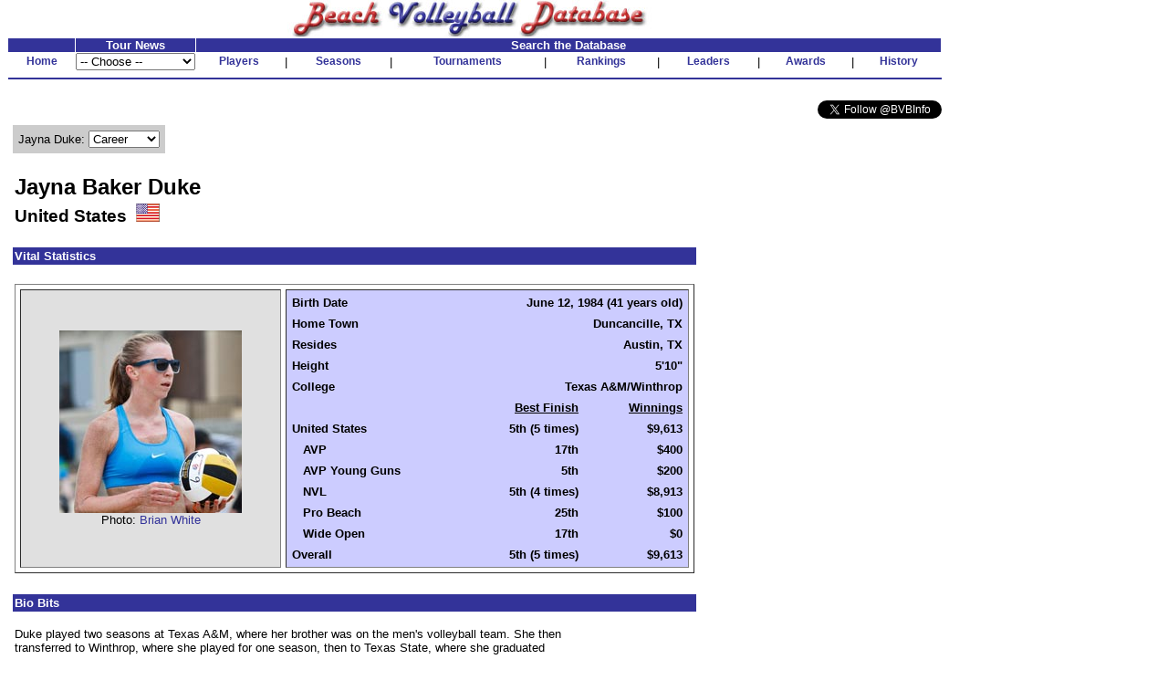

--- FILE ---
content_type: text/html
request_url: http://www.bvbinfo.com/player.asp?ID=10183
body_size: 8300
content:

<!-- 
//*****************************************************************************
//	
//		Player.asp 
//		This page handles player pages
//
//		Input (query string):
//		ID - ID of the player
//		Page - page to show
//
//		Version 1.0
//
//		Created by Dennis Wagner - 1/17/2001
//
//		Revisions:
//
//*****************************************************************************	
-->
<html>
<head>
<link rel="stylesheet" type="text/css" href="style.css">
<link rel="stylesheet" type="text/css" href="playerstyle.css">

<META HTTP-EQUIV="Expires" CONTENT="-1">
</head>
<script language="JavaScript">
<!--
function FixInput()
{
	var InputString = document.search.KeyWord.value;
	InputString = InputString.replace("'", "''");
	document.search.KeyWord.value = InputString;
	return (true);
}

function FixDoubleQuote()
{
	if (typeof(document.search) == "object")
	{
		var InputString = document.search.KeyWord.value;
		InputString = InputString.replace("''", "'");
		document.search.KeyWord.value = InputString;
	}
}
-->
</script>
<body bgcolor="#ffffff" topmargin="0" onLoad="FixDoubleQuote();">

<!-- Build the header -->


<table width="1025" cellspacing="0" cellpadding="0" border="0" bgcolor="#FFFFFF">
	<tr height="30" valign="bottom">
		<td align="center"><img SRC="images/bvbinfo2003.jpg" WIDTH="400" HEIGHT="40"></td>
		<td>&nbsp;</td>
	</tr>
</table>
<table width="1025" border="0" cellspacing="1" cellpadding="0">
	<tr align="center">
	</tr>
	<form id="form1" name="form1">
	<tr align="center" valign="bottom">
		<td class="clsHeadlineCenter">&nbsp;</td>
		<td width="13%" class="clsHeadlineCenter">Tour News</td>
		<td class="clsHeadlineCenter" colspan="13">Search the Database</td>
	</tr>
	<tr align="center" valign="center">
		<td class="clsNav" TITLE="Home"><a href="default1.asp">Home</a></td>
		<td align="left">
				<select name="Tours" style="width:100%" onChange="location.href=this.options[this.selectedIndex].value">
					<option selected>-- Choose --</option>
					<option value="TourNews.asp?AssocID=1">AVP</option>
					<option value="http://bvbinfo.info/AVPLeague.aspx?Season=2025">AVP League</option>
					<!--option value="TourNews.asp?AssocID=25">p1440</option-->
					<!--option value="TourNews.asp?AssocID=21">NVL</option-->
					<!--option value="TourNews.asp?AssocID=23">Pro Beach</option-->
					<!--option value="TourNews.asp?AssocID=20">USAV IDQ</option-->
					<!--option value="TourNews.asp?AssocID=22">Wide Open</option-->
					<option value="TourNews.asp?AssocID=17">NORCECA</option>
					<option value="TourNews.asp?AssocID=3">FIVB</option>
					<!--option value="TourNews.asp?AssocID=10">FIVB C&S</option-->
					<option value="TourNews.asp?AssocID=15">FIVB AGWC</option>
					<option value="TourNews.asp?AssocID=11">CEV</option>
					<!--option value="TourNews.asp?AssocID=18">CEV C&S</option-->
					<option value="TourNews.asp?AssocID=19">CEV Under Age</option>
					<!--option value="http://66.29.222.66">NCAA Sand Volleyball</option-->
				</select>
		</td>
		<td class="clsNav" TITLE="Player Profiles"><a href="player.asp">Players</a></td>
		<td>|</td>
		<!--		<td class="clsNav" TITLE="Player Head-to-Head"><a href="PlayerHeadToHead.asp">Head-to-Head</a></td>		<td>|</td>		-->
		<td class="clsNav" TITLE="Season Summaries"><a href="season.asp">Seasons</a></td>
		<td>|</td>
		<td class="clsNav" TITLE="Tournament Results"><a href="http://bvbinfo.info/tournament">Tournaments</a></td>
		<td>|</td>
		<td class="clsNav" TITLE="Season Rankings"><a href="ranking.asp">Rankings</a></td>
		<td>|</td>
		<td class="clsNav" TITLE="Career Leaders"><a href="leader.asp">Leaders</a></td>
		<td>|</td>
		<td class="clsNav" TITLE="Awards"><a href="award.asp">Awards</a></td>
		<td>|</td>
		<td class="clsNav" TITLE="Beach Volleyball History"><a href="history.asp">History</a></td>
	</tr>
	<tr>
		<td colspan="99" height="2"><hr color="#333399"></td>
	</tr>
	<!--tr>
		<td colspan="99">
			<table cellpadding="0" cellspacing="0" style="background-color:white; width:100%;">
				<tr style="background-color:lightblue; height:12px">
					<td colspan="13" style="background-image:url(/images/Paris2024Banner.jpg); background-repeat:repeat;"></td>
				</tr>
				<tr style="background-color:khaki">
					<td style="width: 20%; font-size: small; font-weight:bolder"><div>Bonus Olympic Games</div>Paris 2024 Coverage</td>
					<td style="text-align: center; font-size: small"><div>Roster</div><a href="http://bvbinfo.info/TournamentRoster?TournID=4285" target="_blank">Men</a>&nbsp;&nbsp;&nbsp;&nbsp;&nbsp;<a href="http://bvbinfo.info/TournamentRoster?TournID=4286" target="_blank">Women</a></td>
					<td style="text-align: center; font-size: small; width: 5%">|</td>
					<td style="text-align: center; font-size: small"><div>Team Info</div><a href="http://bvbinfo.info/Teams?TournID=4285" target="_blank">Men</a>&nbsp;&nbsp;&nbsp;&nbsp;&nbsp;<a href="http://bvbinfo.info/Teams?TournID=4286" target="_blank">Women</a></td>
					<td style="text-align: center; font-size: small; width: 5%">|</td>
					<td style="text-align: center; font-size: small"><a href="http://bvbinfo.info/MatchResults?TournID1=4285&TournID2=4286" target="_blank">Match Schedule</a></td>
					<td style="text-align: center; font-size: small; width: 5%">|</td>
					<td style="text-align: center; font-size: small"><a href="http://bvbinfo.info/ExpandedStats?TournID1=4285&TournID2=4286" target="_blank">Team Statistics</a></td>
					<td style="text-align: center; font-size: small; width: 5%">|</td>
					<td style="text-align: center; font-size: small"><div>Player Statistics</div><a href="http://bvbinfo.info/IndividualStats?TournID=4285" target="_blank">Men</a>&nbsp;&nbsp;&nbsp;&nbsp;&nbsp;<a href="http://bvbinfo.info/IndividualStats?TournID=4286" target="_blank">Women</a></td>
					<td style="text-align: center; font-size: small; width: 5%">|</td>
					<td style="text-align: center; font-size: small"><div>Country Participation</div><a href="http://bvbinfo.info/OlympicParticipation?Gender=M" target="_blank">Men</a>&nbsp;&nbsp;&nbsp;&nbsp;&nbsp;<a href="http://bvbinfo.info/OlympicParticipation?Gender=W" target="_blank">Women</a></td>
					<td style="width: 20%; font-size: small; font-weight: bolder; text-align:right"><div>Bonus Olympic Games</div>Paris 2024 Coverage</td>
				</tr>
				<tr style="background-color:lightblue; height:12px">
					<td colspan="13" style="background-image:url(/images/Paris2024Banner.jpg); background-repeat:repeat;"></td>
				</tr>
			</table>
		</td>
	</tr-->
	<tr><td colspan="99">&nbsp;</td></tr>
	<tr>
		<td colspan="99" align="right">
			<a href="https://twitter.com/BVBInfo" class="twitter-follow-button" data-show-count="false">Follow @BVBInfo</a>
			<script>!function(d,s,id){var js,fjs=d.getElementsByTagName(s)[0];if(!d.getElementById(id)){js=d.createElement(s);js.id=id;js.src="//platform.twitter.com/widgets.js";fjs.parentNode.insertBefore(js,fjs);}}(document,"script","twitter-wjs");</script>
		</td>
	</tr>
	</form>
</table>
	


<!-- Build the page Navigation -->

<table border="0" cellpadding="4" width="90%">
	<tr>
		<td>	
<!-- Start Page Content -->

			<table class="clsPlayerTable" cellspacing="0" cellpadding="0">
				<tr>
					<td>
<script language="JavaScript">
<!--
document.title="Jayna Duke : Career";
-->
</script>
			<table border="0" cellpadding="6" cellspacing="0" bgcolor="#cccccc">
				<tr>
					<form name="formPlayerNav" id="formPlayerNav">
					<td nowrap>Jayna Duke: 
						<select name="PlayerPages" size="1" onchange="window.location.href='Player.asp?ID=10183&Page=' + this.options[this.selectedIndex].value">
							<option value="1" selected>Career</option>
							<option value="2">Locations</option>
							<option value="3">2009-19</option>
						</select>
					</td>
					</form>
				</tr>
			</table>
						<table border="0">
							<tr>
								<td>&nbsp;</td>
							</tr>
						</table>
						<table width="100%" border="0" cellpadding="2" cellspacing="0">
							<tr>
								<td class="clsPlayerName">Jayna Baker Duke</td>
							</tr>
							<tr>
								<td class="clsPlayerCountry" valign="center">United States&nbsp;&nbsp;<img src="images/flags/46.gif" height="20">
								</td>
							</tr>
						</table>
						<table border="0">
							<tr>
								<td>&nbsp;</td>
							</tr>
						</table>
						<table width="100%" border="0" cellpadding="2" cellspacing="0">
							<tr>
								<td nowrap class="clsPlayerHeader" colspan="99">Vital Statistics</td>
							</tr>
							<tr>
								<td colspan="99">&nbsp;</td>
							</tr>
							<tr>
								<td nowrap valign="top">
									<table border="1" width="100%" cellspacing="5" cellpadding="0">
										<tr>
											<td nowrap valign="center" align="center" bgcolor="#E0E0E0">
												<img src="images/photos/10183.jpg" width="200" height="200"><BR>
												Photo: <a href="http://www.sos-photography.net/" target="_blank">Brian White</a>
											</td>
											<td nowrap valign="top" bgcolor="#ccccff">
												<table border="0" width="100%" cellspacing="4" cellpadding="2" bgcolor="#ccccff">
													<tr>
														<td nowrap class="clsPlayerDataLabel">Birth Date</td>
														<td nowrap class="clsPlayerData" colspan="2">June 12, 1984 (41 years old)</td>
													</tr>
													<tr>
														<td nowrap class="clsPlayerDataLabel">Home Town</td>
														<td nowrap class="clsPlayerData" colspan="2">Duncancille, TX</td>
													</tr>
													<tr>
														<td nowrap class="clsPlayerDataLabel">Resides</td>
														<td nowrap class="clsPlayerData" colspan="2">Austin, TX</td>
													</tr>
													<tr>
														<td nowrap class="clsPlayerDataLabel">Height</td>
														<td nowrap class="clsPlayerData" colspan="2">5'10"</td>
													</tr>
													<tr>
														<td nowrap class="clsPlayerDataLabel">College</td>
														<td nowrap class="clsPlayerData" colspan="2">Texas A&M/Winthrop</td>
													</tr>
													<tr>
														<td>&nbsp;</td>
														<td nowrap class="clsPlayerData"><U>Best Finish</U></td>
														<td nowrap class="clsPlayerData"><U>Winnings</U></td>
													</tr>
													<tr valign="top">
														<td nowrap class="clsPlayerDataLabel">United States</td>
														<td nowrap class="clsPlayerData">5th (5 times)</td>
														<td nowrap class="clsPlayerData">$9,613</td>
													</tr>
													<tr valign="top">
														<td nowrap class="clsPlayerDataLabel">&nbsp;&nbsp;&nbsp;AVP</td>
														<td nowrap class="clsPlayerData">17th</td>
														<td nowrap class="clsPlayerData">$400</td>
													</tr>
													<tr valign="top">
														<td nowrap class="clsPlayerDataLabel">&nbsp;&nbsp;&nbsp;AVP Young Guns</td>
														<td nowrap class="clsPlayerData">5th</td>
														<td nowrap class="clsPlayerData">$200</td>
													</tr>
													<tr valign="top">
														<td nowrap class="clsPlayerDataLabel">&nbsp;&nbsp;&nbsp;NVL</td>
														<td nowrap class="clsPlayerData">5th (4 times)</td>
														<td nowrap class="clsPlayerData">$8,913</td>
													</tr>
													<tr valign="top">
														<td nowrap class="clsPlayerDataLabel">&nbsp;&nbsp;&nbsp;Pro Beach</td>
														<td nowrap class="clsPlayerData">25th</td>
														<td nowrap class="clsPlayerData">$100</td>
													</tr>
													<tr valign="top">
														<td nowrap class="clsPlayerDataLabel">&nbsp;&nbsp;&nbsp;Wide Open</td>
														<td nowrap class="clsPlayerData">17th</td>
														<td nowrap class="clsPlayerData">$0</td>
													</tr>
													<tr valign="top">
														<td nowrap class="clsPlayerDataLabel">Overall</td>
														<td nowrap class="clsPlayerData">5th (5 times)</td>
														<td nowrap class="clsPlayerData">$9,613</td>
													</tr>
												</table>
											</td>
										</tr>
									</table>
								</td>
							</tr>
						</table>
						<table border="0">
							<tr>
								<td>&nbsp;</td>
							</tr>
						</table>
						<table width="100%" border="0" cellpadding="2" cellspacing="0">
							<tr>
								<td class="clsPlayerHeader" colspan="99">Bio Bits</td>
							</tr>
							<tr>
								<td width="600"><br>
									Duke played two seasons at Texas A&amp;M, where her brother was on the men's volleyball team. She then transferred to Winthrop, where she played&nbsp;for one season, then to Texas State, where she graduated but did not play.<BR><BR>She was babysat by former NBA center Greg Ostertag.<BR>
								</td>
								<td>&nbsp;</td>
							</tr>
						</table>
						<table border="0">
							<tr>
								<td>&nbsp;</td>
							</tr>
						</table>
						<table width="100%" border="0" cellpadding="2" cellspacing="0">
							<tr>
								<td class="clsPlayerHeader" colspan="99">Career Summary</td>
							</tr>
							<tr>
								<td colspan="99">&nbsp;</td>
							</tr>
							<tr>
								<td class="clsPlayerCategoryHeader" colspan="99">United States</td>
							</tr>							<tr class="clsPlayerDataHeader" align="center">
								<td>Season</td>
								<td>Assoc</td>
								<td>Played</td>
								<td>1st</td>
								<td>2nd</td>
								<td>3rd</td>
								<td>4th</td>
								<td>5th</td>
								<td>7th</td>
								<td>9th</td>
								<td align="right">Money</td>
								<td align="right">Points</td>
								<td>Rank</td>
								<td>13th</td>
								<td>17th</td>
								<td>25th</td>
								<td>29th</td>
								<td>37th</td>
								<td>41st</td>
								<td>45th</td>
								<td>57th</td>
							</tr>
						<tr align="center">

							<td align="left"><a href="player.asp?ID=10183&Page=3#2009AVP">2009</a></td>
							<td>AVP</td>
							<td>1</td>
							<td>0</td>
							<td>0</td>
							<td>0</td>
							<td>0</td>
							<td>0</td>
							<td>0</td>
							<td>0</td>
							<td align="right">$0.00</td>
							<td align="right">41.0</td>
							<td>219th</td>
							<td>0</td>
							<td>0</td>
							<td>0</td>
							<td>0</td>
							<td>1</td>
							<td>0</td>
							<td>0</td>
							<td>0</td>
						</tr>
						<tr class="clsGreyBarRow" align="center">

							<td align="left"><a href="player.asp?ID=10183&Page=3#2010AVP">2010</a></td>
							<td>AVP</td>
							<td>1</td>
							<td>0</td>
							<td>0</td>
							<td>0</td>
							<td>0</td>
							<td>0</td>
							<td>0</td>
							<td>0</td>
							<td align="right">$0.00</td>
							<td align="right">33.0</td>
							<td>231st</td>
							<td>0</td>
							<td>0</td>
							<td>0</td>
							<td>0</td>
							<td>0</td>
							<td>0</td>
							<td>0</td>
							<td>1</td>
						</tr>
						<tr align="center">

							<td align="left"><a href="player.asp?ID=10183&Page=3#2010AVP Young Guns">2010</a></td>
							<td>AVP Young Guns</td>
							<td>4</td>
							<td>0</td>
							<td>0</td>
							<td>0</td>
							<td>0</td>
							<td>1</td>
							<td>2</td>
							<td>0</td>
							<td align="right">$200.00</td>
							<td align="right">139.2</td>
							<td>&nbsp;</td>
							<td>0</td>
							<td>1</td>
							<td>0</td>
							<td>0</td>
							<td>0</td>
							<td>0</td>
							<td>0</td>
							<td>0</td>
						</tr>
						<tr class="clsGreyBarRow" align="center">

							<td align="left"><a href="player.asp?ID=10183&Page=3#2011Wide Open">2011</a></td>
							<td>Wide Open</td>
							<td>1</td>
							<td>0</td>
							<td>0</td>
							<td>0</td>
							<td>0</td>
							<td>0</td>
							<td>0</td>
							<td>0</td>
							<td align="right">$0.00</td>
							<td>&nbsp;</td>
							<td>&nbsp;</td>
							<td>0</td>
							<td>1</td>
							<td>0</td>
							<td>0</td>
							<td>0</td>
							<td>0</td>
							<td>0</td>
							<td>0</td>
						</tr>
						<tr align="center">

							<td align="left"><a href="player.asp?ID=10183&Page=3#2012Pro Beach">2012</a></td>
							<td>Pro Beach</td>
							<td>4</td>
							<td>0</td>
							<td>0</td>
							<td>0</td>
							<td>0</td>
							<td>0</td>
							<td>0</td>
							<td>0</td>
							<td align="right">$100.00</td>
							<td align="right">52.5</td>
							<td>&nbsp;</td>
							<td>0</td>
							<td>0</td>
							<td>1</td>
							<td>1</td>
							<td>0</td>
							<td>2</td>
							<td>0</td>
							<td>0</td>
						</tr>
						<tr class="clsGreyBarRow" align="center">

							<td align="left"><a href="player.asp?ID=10183&Page=3#2012NVL">2012</a></td>
							<td>NVL</td>
							<td>1</td>
							<td>0</td>
							<td>0</td>
							<td>0</td>
							<td>0</td>
							<td>0</td>
							<td>0</td>
							<td>1</td>
							<td align="right">$0.00</td>
							<td align="right">96.0</td>
							<td>&nbsp;</td>
							<td>0</td>
							<td>0</td>
							<td>0</td>
							<td>0</td>
							<td>0</td>
							<td>0</td>
							<td>0</td>
							<td>0</td>
						</tr>
						<tr align="center">

							<td align="left"><a href="player.asp?ID=10183&Page=3#2013NVL">2013</a></td>
							<td>NVL</td>
							<td>2</td>
							<td>0</td>
							<td>0</td>
							<td>0</td>
							<td>0</td>
							<td>0</td>
							<td>0</td>
							<td>0</td>
							<td align="right">$100.00</td>
							<td align="right">36.0</td>
							<td>&nbsp;</td>
							<td>1</td>
							<td>1</td>
							<td>0</td>
							<td>0</td>
							<td>0</td>
							<td>0</td>
							<td>0</td>
							<td>0</td>
						</tr>
						<tr class="clsGreyBarRow" align="center">

							<td align="left"><a href="player.asp?ID=10183&Page=3#2014NVL">2014</a></td>
							<td>NVL</td>
							<td>4</td>
							<td>0</td>
							<td>0</td>
							<td>0</td>
							<td>0</td>
							<td>1</td>
							<td>1</td>
							<td>0</td>
							<td align="right">$1,437.50</td>
							<td align="right">1,375.0</td>
							<td>&nbsp;</td>
							<td>2</td>
							<td>0</td>
							<td>0</td>
							<td>0</td>
							<td>0</td>
							<td>0</td>
							<td>0</td>
							<td>0</td>
						</tr>
						<tr align="center">

							<td align="left"><a href="player.asp?ID=10183&Page=3#2015AVP">2015</a></td>
							<td>AVP</td>
							<td>1</td>
							<td>0</td>
							<td>0</td>
							<td>0</td>
							<td>0</td>
							<td>0</td>
							<td>0</td>
							<td>0</td>
							<td align="right">$400.00</td>
							<td align="right">95.0</td>
							<td>110th</td>
							<td>0</td>
							<td>1</td>
							<td>0</td>
							<td>0</td>
							<td>0</td>
							<td>0</td>
							<td>0</td>
							<td>0</td>
						</tr>
						<tr class="clsGreyBarRow" align="center">

							<td align="left"><a href="player.asp?ID=10183&Page=3#2015NVL">2015</a></td>
							<td>NVL</td>
							<td>7</td>
							<td>0</td>
							<td>0</td>
							<td>0</td>
							<td>0</td>
							<td>1</td>
							<td>3</td>
							<td>0</td>
							<td align="right">$3,625.00</td>
							<td align="right">2,610.0</td>
							<td>&nbsp;</td>
							<td>3</td>
							<td>0</td>
							<td>0</td>
							<td>0</td>
							<td>0</td>
							<td>0</td>
							<td>0</td>
							<td>0</td>
						</tr>
							<tr class="clsPlayerDataHeader" align="center">
								<td>Season</td>
								<td>Assoc</td>
								<td>Played</td>
								<td>1st</td>
								<td>2nd</td>
								<td>3rd</td>
								<td>4th</td>
								<td>5th</td>
								<td>7th</td>
								<td>9th</td>
								<td align="right">Money</td>
								<td align="right">Points</td>
								<td>Rank</td>
								<td>13th</td>
								<td>17th</td>
								<td>25th</td>
								<td>29th</td>
								<td>37th</td>
								<td>41st</td>
								<td>45th</td>
								<td>57th</td>
							</tr>
						<tr align="center">

							<td align="left"><a href="player.asp?ID=10183&Page=3#2016NVL">2016</a></td>
							<td>NVL</td>
							<td>6</td>
							<td>0</td>
							<td>0</td>
							<td>0</td>
							<td>0</td>
							<td>2</td>
							<td>1</td>
							<td>1</td>
							<td align="right">$3,250.00</td>
							<td align="right">2,260.0</td>
							<td>&nbsp;</td>
							<td>2</td>
							<td>0</td>
							<td>0</td>
							<td>0</td>
							<td>0</td>
							<td>0</td>
							<td>0</td>
							<td>0</td>
						</tr>
						<tr class="clsGreyBarRow" align="center">

							<td align="left"><a href="player.asp?ID=10183&Page=3#2017NVL">2017</a></td>
							<td>NVL</td>
							<td>1</td>
							<td>0</td>
							<td>0</td>
							<td>0</td>
							<td>0</td>
							<td>0</td>
							<td>0</td>
							<td>1</td>
							<td align="right">$500.00</td>
							<td align="right">375.0</td>
							<td>&nbsp;</td>
							<td>0</td>
							<td>0</td>
							<td>0</td>
							<td>0</td>
							<td>0</td>
							<td>0</td>
							<td>0</td>
							<td>0</td>
						</tr>
						<tr align="center">

							<td align="left"><a href="player.asp?ID=10183&Page=3#2018AVP">2018</a></td>
							<td>AVP</td>
							<td>1</td>
							<td>0</td>
							<td>0</td>
							<td>0</td>
							<td>0</td>
							<td>0</td>
							<td>0</td>
							<td>0</td>
							<td align="right">$0.00</td>
							<td align="right">50.0</td>
							<td>281st</td>
							<td>0</td>
							<td>0</td>
							<td>0</td>
							<td>1</td>
							<td>0</td>
							<td>0</td>
							<td>0</td>
							<td>0</td>
						</tr>
						<tr class="clsGreyBarRow" align="center">

							<td align="left"><a href="player.asp?ID=10183&Page=3#2019AVP">2019</a></td>
							<td>AVP</td>
							<td>1</td>
							<td>0</td>
							<td>0</td>
							<td>0</td>
							<td>0</td>
							<td>0</td>
							<td>0</td>
							<td>0</td>
							<td align="right">$0.00</td>
							<td align="right">41.0</td>
							<td>367th</td>
							<td>0</td>
							<td>0</td>
							<td>0</td>
							<td>0</td>
							<td>0</td>
							<td>0</td>
							<td>1</td>
							<td>0</td>
						</tr>
						<tr class="clsPlayerDataTotal" align="center" valign="top">
							<td align="left">Total<br>(Rank)</td>
							<td>&nbsp;</td>
							<td>35<br>(278th)</td>
							<td>0</td>
							<td>0</td>
							<td>0</td>
							<td>0</td>
							<td>5</td>
							<td>7</td>
							<td>3</td>
							<td align="right">$9,612.50<br>(288th)</td>
							<td align="right">7,203.7</td>
							<td>&nbsp;</td>
							<td>8</td>
							<td>4</td>
							<td>1</td>
							<td>2</td>
							<td>1</td>
							<td>2</td>
							<td>1</td>
							<td>1</td>
						</tr>
						<tr>
							<td>&nbsp;</td>
						</tr>
						<tr>
							<td>&nbsp;</td>
						</tr>
						<tr>
							<td>&nbsp;</td>
						</tr>
						<tr>
							<td>&nbsp;</td>
						</tr>
						<tr>
							<td>&nbsp;</td>
						</tr>
<tr>
<td colspan="99"><B>Overall</B></td>
</tr>
						<tr class="clsPlayerDataTotal" align="center" valign="top">
							<td align="left">Total<br>(Rank)</td>
							<td>&nbsp;</td>
							<td>35<br>(807th)</td>
							<td>0</td>
							<td>0</td>
							<td>0</td>
							<td>0</td>
							<td>5</td>
							<td>7</td>
							<td>3</td>
							<td align="right">$9,612.50<br>(862nd)</td>
							<td align="right">7,203.7</td>
							<td>&nbsp;</td>
							<td>8</td>
							<td>4</td>
							<td>1</td>
							<td>2</td>
							<td>1</td>
							<td>2</td>
							<td>1</td>
							<td>1</td>
						</tr>
							<tr>
								<td>&nbsp;</td>
							</tr>
							<tr>
								<td colspan="99"><span class="clsPlayerLeader">Red</span> denotes ranked 1st</td>
							</tr>
						</table>
						<table border="0">
							<tr>
								<td>&nbsp;</td>
							</tr>
						</table>
						<table width="100%" border="0" cellpadding="2" cellspacing="0">
							<tr>
								<td class="clsPlayerHeader" colspan="99">Partner Summary</td>
							</tr>
							<tr>
								<td colspan="99">&nbsp;</td>
							</tr>
							<tr>
								<td class="clsPlayerAssocHeader" colspan="99">AVP Pro Beach Tour</td>
							</tr>							<tr class="clsPlayerDataHeader" align="center">
								<td align="left">Partner</td>
								<td>Played</td>
								<td>1st</td>
								<td>2nd</td>
								<td>3rd</td>
								<td>4th</td>
								<td>5th</td>
								<td>7th</td>
								<td>9th</td>
								<td align="right">Money</td>
								<td>13th</td>
								<td>17th</td>
								<td>25th</td>
							</tr>
						<tr align="center">

							<td align="left"><a href="player.asp?ID=9031">Kelly Larkan</a></td>
							<td>2</td>
							<td>0</td>
							<td>0</td>
							<td>0</td>
							<td>0</td>
							<td>0</td>
							<td>0</td>
							<td>0</td>
							<td align="right">$0</td>
							<td>0</td>
							<td>0</td>
							<td>0</td>
						</tr>
						<tr class="clsGreyBarRow" align="center">

							<td align="left"><a href="player.asp?ID=8170">Lauren Dickson</a></td>
							<td>1</td>
							<td>0</td>
							<td>0</td>
							<td>0</td>
							<td>0</td>
							<td>0</td>
							<td>0</td>
							<td>0</td>
							<td align="right">$400</td>
							<td>0</td>
							<td>1</td>
							<td>0</td>
						</tr>
						<tr align="center">

							<td align="left"><a href="player.asp?ID=16114">Carly Perales</a></td>
							<td>1</td>
							<td>0</td>
							<td>0</td>
							<td>0</td>
							<td>0</td>
							<td>0</td>
							<td>0</td>
							<td>0</td>
							<td align="right">$0</td>
							<td>0</td>
							<td>0</td>
							<td>0</td>
						</tr>
						<tr class="clsGreyBarRow" align="center">

							<td align="left"><a href="player.asp?ID=15188">Taylor Nutterfield</a></td>
							<td>1</td>
							<td>0</td>
							<td>0</td>
							<td>0</td>
							<td>0</td>
							<td>0</td>
							<td>0</td>
							<td>0</td>
							<td align="right">$0</td>
							<td>0</td>
							<td>0</td>
							<td>0</td>
						</tr>
						<tr class="clsPlayerDataTotal" align="center">
							<td align="left">Total</td>
							<td>5</td>
							<td>0</td>
							<td>0</td>
							<td>0</td>
							<td>0</td>
							<td>0</td>
							<td>0</td>
							<td>0</td>
							<td align="right">$400</td>
							<td>0</td>
							<td>1</td>
							<td>0</td>
						</tr>
						<tr>
							<td>&nbsp;</td>
						</tr>
							<tr>
								<td class="clsPlayerAssocHeader" colspan="99">AVP Young Guns</td>
							</tr>							<tr class="clsPlayerDataHeader" align="center">
								<td align="left">Partner</td>
								<td>Played</td>
								<td>1st</td>
								<td>2nd</td>
								<td>3rd</td>
								<td>4th</td>
								<td>5th</td>
								<td>7th</td>
								<td>9th</td>
								<td align="right">Money</td>
								<td>13th</td>
								<td>17th</td>
								<td>25th</td>
							</tr>
						<tr align="center">

							<td align="left"><a href="player.asp?ID=9031">Kelly Larkan</a></td>
							<td>2</td>
							<td>0</td>
							<td>0</td>
							<td>0</td>
							<td>0</td>
							<td>1</td>
							<td>0</td>
							<td>0</td>
							<td align="right">$200</td>
							<td>0</td>
							<td>1</td>
							<td>0</td>
						</tr>
						<tr class="clsGreyBarRow" align="center">

							<td align="left"><a href="player.asp?ID=10345">Tori Grafeman</a></td>
							<td>1</td>
							<td>0</td>
							<td>0</td>
							<td>0</td>
							<td>0</td>
							<td>0</td>
							<td>1</td>
							<td>0</td>
							<td align="right">$0</td>
							<td>0</td>
							<td>0</td>
							<td>0</td>
						</tr>
						<tr align="center">

							<td align="left"><a href="player.asp?ID=9032">Courtney Trevino</a></td>
							<td>1</td>
							<td>0</td>
							<td>0</td>
							<td>0</td>
							<td>0</td>
							<td>0</td>
							<td>1</td>
							<td>0</td>
							<td align="right">$0</td>
							<td>0</td>
							<td>0</td>
							<td>0</td>
						</tr>
						<tr class="clsPlayerDataTotal" align="center">
							<td align="left">Total</td>
							<td>4</td>
							<td>0</td>
							<td>0</td>
							<td>0</td>
							<td>0</td>
							<td>1</td>
							<td>2</td>
							<td>0</td>
							<td align="right">$200</td>
							<td>0</td>
							<td>1</td>
							<td>0</td>
						</tr>
						<tr>
							<td>&nbsp;</td>
						</tr>
							<tr>
								<td class="clsPlayerAssocHeader" colspan="99">National Volleyball League</td>
							</tr>							<tr class="clsPlayerDataHeader" align="center">
								<td align="left">Partner</td>
								<td>Played</td>
								<td>1st</td>
								<td>2nd</td>
								<td>3rd</td>
								<td>4th</td>
								<td>5th</td>
								<td>7th</td>
								<td>9th</td>
								<td align="right">Money</td>
								<td>13th</td>
								<td>17th</td>
								<td>25th</td>
							</tr>
						<tr align="center">

							<td align="left"><a href="player.asp?ID=8170">Lauren Dickson</a></td>
							<td>6</td>
							<td>0</td>
							<td>0</td>
							<td>0</td>
							<td>0</td>
							<td>1</td>
							<td>3</td>
							<td>0</td>
							<td align="right">$3,025</td>
							<td>2</td>
							<td>0</td>
							<td>0</td>
						</tr>
						<tr class="clsGreyBarRow" align="center">

							<td align="left"><a href="player.asp?ID=8067">Kyra Lancon</a></td>
							<td>5</td>
							<td>0</td>
							<td>0</td>
							<td>0</td>
							<td>0</td>
							<td>2</td>
							<td>0</td>
							<td>2</td>
							<td align="right">$3,013</td>
							<td>1</td>
							<td>0</td>
							<td>0</td>
						</tr>
						<tr align="center">

							<td align="left"><a href="player.asp?ID=14567">Lindsay Rosenthal</a></td>
							<td>2</td>
							<td>0</td>
							<td>0</td>
							<td>0</td>
							<td>0</td>
							<td>1</td>
							<td>1</td>
							<td>0</td>
							<td align="right">$1,400</td>
							<td>0</td>
							<td>0</td>
							<td>0</td>
						</tr>
						<tr class="clsGreyBarRow" align="center">

							<td align="left"><a href="player.asp?ID=14566">Meghan Mannari</a></td>
							<td>1</td>
							<td>0</td>
							<td>0</td>
							<td>0</td>
							<td>0</td>
							<td>0</td>
							<td>1</td>
							<td>0</td>
							<td align="right">$1,000</td>
							<td>0</td>
							<td>0</td>
							<td>0</td>
						</tr>
						<tr align="center">

							<td align="left"><a href="player.asp?ID=9031">Kelly Larkan</a></td>
							<td>1</td>
							<td>0</td>
							<td>0</td>
							<td>0</td>
							<td>0</td>
							<td>0</td>
							<td>0</td>
							<td>1</td>
							<td align="right">$0</td>
							<td>0</td>
							<td>0</td>
							<td>0</td>
						</tr>
						<tr class="clsGreyBarRow" align="center">

							<td align="left"><a href="player.asp?ID=15596">Deviny Mo</a></td>
							<td>1</td>
							<td>0</td>
							<td>0</td>
							<td>0</td>
							<td>0</td>
							<td>0</td>
							<td>0</td>
							<td>0</td>
							<td align="right">$125</td>
							<td>1</td>
							<td>0</td>
							<td>0</td>
						</tr>
						<tr align="center">

							<td align="left"><a href="player.asp?ID=4735">Josie Lehman</a></td>
							<td>1</td>
							<td>0</td>
							<td>0</td>
							<td>0</td>
							<td>0</td>
							<td>0</td>
							<td>0</td>
							<td>0</td>
							<td align="right">$125</td>
							<td>1</td>
							<td>0</td>
							<td>0</td>
						</tr>
						<tr class="clsGreyBarRow" align="center">

							<td align="left"><a href="player.asp?ID=1879">Alicia Zamparelli-Flavia</a></td>
							<td>1</td>
							<td>0</td>
							<td>0</td>
							<td>0</td>
							<td>0</td>
							<td>0</td>
							<td>0</td>
							<td>0</td>
							<td align="right">$125</td>
							<td>1</td>
							<td>0</td>
							<td>0</td>
						</tr>
						<tr align="center">

							<td align="left">Various</td>
							<td>1</td>
							<td>0</td>
							<td>0</td>
							<td>0</td>
							<td>0</td>
							<td>0</td>
							<td>0</td>
							<td>0</td>
							<td align="right">$100</td>
							<td>1</td>
							<td>0</td>
							<td>0</td>
						</tr>
						<tr class="clsGreyBarRow" align="center">

							<td align="left"><a href="player.asp?ID=13480">Summer Mrotek</a></td>
							<td>1</td>
							<td>0</td>
							<td>0</td>
							<td>0</td>
							<td>0</td>
							<td>0</td>
							<td>0</td>
							<td>0</td>
							<td align="right">$0</td>
							<td>1</td>
							<td>0</td>
							<td>0</td>
						</tr>
							<tr class="clsPlayerDataHeader" align="center">
								<td align="left">Partner</td>
								<td>Played</td>
								<td>1st</td>
								<td>2nd</td>
								<td>3rd</td>
								<td>4th</td>
								<td>5th</td>
								<td>7th</td>
								<td>9th</td>
								<td align="right">Money</td>
								<td>13th</td>
								<td>17th</td>
								<td>25th</td>
							</tr>
						<tr align="center">

							<td align="left"><a href="player.asp?ID=14159">Amanda Lawson</a></td>
							<td>1</td>
							<td>0</td>
							<td>0</td>
							<td>0</td>
							<td>0</td>
							<td>0</td>
							<td>0</td>
							<td>0</td>
							<td align="right">$0</td>
							<td>0</td>
							<td>1</td>
							<td>0</td>
						</tr>
						<tr class="clsPlayerDataTotal" align="center">
							<td align="left">Total</td>
							<td>21</td>
							<td>0</td>
							<td>0</td>
							<td>0</td>
							<td>0</td>
							<td>4</td>
							<td>5</td>
							<td>3</td>
							<td align="right">$8,913</td>
							<td>8</td>
							<td>1</td>
							<td>0</td>
						</tr>
						<tr>
							<td>&nbsp;</td>
						</tr>
							<tr>
								<td class="clsPlayerAssocHeader" colspan="99">Wide Open Beach Volleyball</td>
							</tr>							<tr class="clsPlayerDataHeader" align="center">
								<td align="left">Partner</td>
								<td>Played</td>
								<td>1st</td>
								<td>2nd</td>
								<td>3rd</td>
								<td>4th</td>
								<td>5th</td>
								<td>7th</td>
								<td>9th</td>
								<td align="right">Money</td>
								<td>13th</td>
								<td>17th</td>
								<td>25th</td>
							</tr>
						<tr align="center">

							<td align="left"><a href="player.asp?ID=10390">Brooke Viegut</a></td>
							<td>1</td>
							<td>0</td>
							<td>0</td>
							<td>0</td>
							<td>0</td>
							<td>0</td>
							<td>0</td>
							<td>0</td>
							<td align="right">$0</td>
							<td>0</td>
							<td>1</td>
							<td>0</td>
						</tr>
						<tr class="clsPlayerDataTotal" align="center">
							<td align="left">Total</td>
							<td>1</td>
							<td>0</td>
							<td>0</td>
							<td>0</td>
							<td>0</td>
							<td>0</td>
							<td>0</td>
							<td>0</td>
							<td align="right">$0</td>
							<td>0</td>
							<td>1</td>
							<td>0</td>
						</tr>
						<tr>
							<td>&nbsp;</td>
						</tr>
							<tr>
								<td class="clsPlayerAssocHeader" colspan="99">Jose Cuervo Pro Beach Volleyball Series</td>
							</tr>							<tr class="clsPlayerDataHeader" align="center">
								<td align="left">Partner</td>
								<td>Played</td>
								<td>1st</td>
								<td>2nd</td>
								<td>3rd</td>
								<td>4th</td>
								<td>5th</td>
								<td>7th</td>
								<td>9th</td>
								<td align="right">Money</td>
								<td>13th</td>
								<td>17th</td>
								<td>25th</td>
							</tr>
						<tr align="center">

							<td align="left"><a href="player.asp?ID=9031">Kelly Larkan</a></td>
							<td>3</td>
							<td>0</td>
							<td>0</td>
							<td>0</td>
							<td>0</td>
							<td>0</td>
							<td>0</td>
							<td>0</td>
							<td align="right">$100</td>
							<td>0</td>
							<td>0</td>
							<td>1</td>
						</tr>
						<tr class="clsGreyBarRow" align="center">

							<td align="left"><a href="player.asp?ID=6592">Montana Brantley</a></td>
							<td>1</td>
							<td>0</td>
							<td>0</td>
							<td>0</td>
							<td>0</td>
							<td>0</td>
							<td>0</td>
							<td>0</td>
							<td align="right">$0</td>
							<td>0</td>
							<td>0</td>
							<td>0</td>
						</tr>
						<tr class="clsPlayerDataTotal" align="center">
							<td align="left">Total</td>
							<td>4</td>
							<td>0</td>
							<td>0</td>
							<td>0</td>
							<td>0</td>
							<td>0</td>
							<td>0</td>
							<td>0</td>
							<td align="right">$100</td>
							<td>0</td>
							<td>0</td>
							<td>1</td>
						</tr>
						<tr>
							<td>&nbsp;</td>
						</tr>
							<tr>
								<td class="clsPlayerAssocHeader" colspan="99">Overall</td>
							</tr>							<tr class="clsPlayerDataHeader" align="center">
								<td align="left">Partner</td>
								<td>Played</td>
								<td>1st</td>
								<td>2nd</td>
								<td>3rd</td>
								<td>4th</td>
								<td>5th</td>
								<td>7th</td>
								<td>9th</td>
								<td align="right">Money</td>
								<td>13th</td>
								<td>17th</td>
								<td>25th</td>
							</tr>
						<tr align="center">

							<td align="left"><a href="player.asp?ID=9031">Kelly Larkan</a></td>
							<td>8</td>
							<td>0</td>
							<td>0</td>
							<td>0</td>
							<td>0</td>
							<td>1</td>
							<td>0</td>
							<td>1</td>
							<td align="right">$300</td>
							<td>0</td>
							<td>1</td>
							<td>1</td>
						</tr>
						<tr class="clsGreyBarRow" align="center">

							<td align="left"><a href="player.asp?ID=8170">Lauren Dickson</a></td>
							<td>7</td>
							<td>0</td>
							<td>0</td>
							<td>0</td>
							<td>0</td>
							<td>1</td>
							<td>3</td>
							<td>0</td>
							<td align="right">$3,425</td>
							<td>2</td>
							<td>1</td>
							<td>0</td>
						</tr>
						<tr align="center">

							<td align="left"><a href="player.asp?ID=8067">Kyra Lancon</a></td>
							<td>5</td>
							<td>0</td>
							<td>0</td>
							<td>0</td>
							<td>0</td>
							<td>2</td>
							<td>0</td>
							<td>2</td>
							<td align="right">$3,013</td>
							<td>1</td>
							<td>0</td>
							<td>0</td>
						</tr>
						<tr class="clsGreyBarRow" align="center">

							<td align="left"><a href="player.asp?ID=14567">Lindsay Rosenthal</a></td>
							<td>2</td>
							<td>0</td>
							<td>0</td>
							<td>0</td>
							<td>0</td>
							<td>1</td>
							<td>1</td>
							<td>0</td>
							<td align="right">$1,400</td>
							<td>0</td>
							<td>0</td>
							<td>0</td>
						</tr>
						<tr align="center">

							<td align="left"><a href="player.asp?ID=14566">Meghan Mannari</a></td>
							<td>1</td>
							<td>0</td>
							<td>0</td>
							<td>0</td>
							<td>0</td>
							<td>0</td>
							<td>1</td>
							<td>0</td>
							<td align="right">$1,000</td>
							<td>0</td>
							<td>0</td>
							<td>0</td>
						</tr>
						<tr class="clsGreyBarRow" align="center">

							<td align="left"><a href="player.asp?ID=10345">Tori Grafeman</a></td>
							<td>1</td>
							<td>0</td>
							<td>0</td>
							<td>0</td>
							<td>0</td>
							<td>0</td>
							<td>1</td>
							<td>0</td>
							<td align="right">$0</td>
							<td>0</td>
							<td>0</td>
							<td>0</td>
						</tr>
						<tr align="center">

							<td align="left"><a href="player.asp?ID=9032">Courtney Trevino</a></td>
							<td>1</td>
							<td>0</td>
							<td>0</td>
							<td>0</td>
							<td>0</td>
							<td>0</td>
							<td>1</td>
							<td>0</td>
							<td align="right">$0</td>
							<td>0</td>
							<td>0</td>
							<td>0</td>
						</tr>
						<tr class="clsGreyBarRow" align="center">

							<td align="left"><a href="player.asp?ID=15596">Deviny Mo</a></td>
							<td>1</td>
							<td>0</td>
							<td>0</td>
							<td>0</td>
							<td>0</td>
							<td>0</td>
							<td>0</td>
							<td>0</td>
							<td align="right">$125</td>
							<td>1</td>
							<td>0</td>
							<td>0</td>
						</tr>
						<tr align="center">

							<td align="left"><a href="player.asp?ID=4735">Josie Lehman</a></td>
							<td>1</td>
							<td>0</td>
							<td>0</td>
							<td>0</td>
							<td>0</td>
							<td>0</td>
							<td>0</td>
							<td>0</td>
							<td align="right">$125</td>
							<td>1</td>
							<td>0</td>
							<td>0</td>
						</tr>
						<tr class="clsGreyBarRow" align="center">

							<td align="left"><a href="player.asp?ID=1879">Alicia Zamparelli-Flavia</a></td>
							<td>1</td>
							<td>0</td>
							<td>0</td>
							<td>0</td>
							<td>0</td>
							<td>0</td>
							<td>0</td>
							<td>0</td>
							<td align="right">$125</td>
							<td>1</td>
							<td>0</td>
							<td>0</td>
						</tr>
							<tr class="clsPlayerDataHeader" align="center">
								<td align="left">Partner</td>
								<td>Played</td>
								<td>1st</td>
								<td>2nd</td>
								<td>3rd</td>
								<td>4th</td>
								<td>5th</td>
								<td>7th</td>
								<td>9th</td>
								<td align="right">Money</td>
								<td>13th</td>
								<td>17th</td>
								<td>25th</td>
							</tr>
						<tr align="center">

							<td align="left">Various</td>
							<td>1</td>
							<td>0</td>
							<td>0</td>
							<td>0</td>
							<td>0</td>
							<td>0</td>
							<td>0</td>
							<td>0</td>
							<td align="right">$100</td>
							<td>1</td>
							<td>0</td>
							<td>0</td>
						</tr>
						<tr class="clsGreyBarRow" align="center">

							<td align="left"><a href="player.asp?ID=13480">Summer Mrotek</a></td>
							<td>1</td>
							<td>0</td>
							<td>0</td>
							<td>0</td>
							<td>0</td>
							<td>0</td>
							<td>0</td>
							<td>0</td>
							<td align="right">$0</td>
							<td>1</td>
							<td>0</td>
							<td>0</td>
						</tr>
						<tr align="center">

							<td align="left"><a href="player.asp?ID=14159">Amanda Lawson</a></td>
							<td>1</td>
							<td>0</td>
							<td>0</td>
							<td>0</td>
							<td>0</td>
							<td>0</td>
							<td>0</td>
							<td>0</td>
							<td align="right">$0</td>
							<td>0</td>
							<td>1</td>
							<td>0</td>
						</tr>
						<tr class="clsGreyBarRow" align="center">

							<td align="left"><a href="player.asp?ID=10390">Brooke Viegut</a></td>
							<td>1</td>
							<td>0</td>
							<td>0</td>
							<td>0</td>
							<td>0</td>
							<td>0</td>
							<td>0</td>
							<td>0</td>
							<td align="right">$0</td>
							<td>0</td>
							<td>1</td>
							<td>0</td>
						</tr>
						<tr align="center">

							<td align="left"><a href="player.asp?ID=16114">Carly Perales</a></td>
							<td>1</td>
							<td>0</td>
							<td>0</td>
							<td>0</td>
							<td>0</td>
							<td>0</td>
							<td>0</td>
							<td>0</td>
							<td align="right">$0</td>
							<td>0</td>
							<td>0</td>
							<td>0</td>
						</tr>
						<tr class="clsGreyBarRow" align="center">

							<td align="left"><a href="player.asp?ID=15188">Taylor Nutterfield</a></td>
							<td>1</td>
							<td>0</td>
							<td>0</td>
							<td>0</td>
							<td>0</td>
							<td>0</td>
							<td>0</td>
							<td>0</td>
							<td align="right">$0</td>
							<td>0</td>
							<td>0</td>
							<td>0</td>
						</tr>
						<tr align="center">

							<td align="left"><a href="player.asp?ID=6592">Montana Brantley</a></td>
							<td>1</td>
							<td>0</td>
							<td>0</td>
							<td>0</td>
							<td>0</td>
							<td>0</td>
							<td>0</td>
							<td>0</td>
							<td align="right">$0</td>
							<td>0</td>
							<td>0</td>
							<td>0</td>
						</tr>
						<tr>
							<td>&nbsp;</td>
						</tr>
						<tr class="clsPlayerDataTotal" align="center">
							<td align="left">Total</td>
							<td>35</td>
							<td>0</td>
							<td>0</td>
							<td>0</td>
							<td>0</td>
							<td>5</td>
							<td>7</td>
							<td>3</td>
							<td align="right">$9,613</td>
							<td>8</td>
							<td>4</td>
							<td>1</td>
						</tr>
							<tr>
								<td>&nbsp;</td>
							</tr>
						</table>
						<table border="0">
							<tr>
								<td>&nbsp;</td>
							</tr>
						</table>
					</td>
				</tr>
			</table>

	
<!-- End Page Content -->
		</td>
	</tr>
</table>

<br>
<table>
	<tr>
		<td align="right"><a href="#top">^top^</a></td>
	</tr>
	<tr>
		<td width="1025"><hr color="#333399"></td>
	</tr>
	<tr>
		<td>
			Copyright � 1999-2026 Beach Volleyball Database. 
			<br>Please read <a href="disclaimer.asp">disclaimer</a> before using data or photographs.
		</td>
	</tr>
	<tr><td></td></tr>
	<!--tr>
		<td><a href="mailto:%61%64%6D%69%6E%34%40%62%76%62%69%6E%66%6F%2E%63%6F%6D">E-mail administrator</a></td>
	</tr-->
</table>
<!-- Start Alexa Certify Javascript -->
<script type="text/javascript">
_atrk_opts = { atrk_acct:"tpvbk1acFH00W5", domain:"bvbinfo.com",dynamic: true};
(function() { var as = document.createElement('script'); as.type = 'text/javascript'; as.async = true; as.src = "https://d31qbv1cthcecs.cloudfront.net/atrk.js"; var s = document.getElementsByTagName('script')[0];s.parentNode.insertBefore(as, s); })();
</script>
<noscript><img src="https://d5nxst8fruw4z.cloudfront.net/atrk.gif?account=tpvbk1acFH00W5" style="display:none" height="1" width="1" alt="" /></noscript>
<!-- End Alexa Certify Javascript -->  
<script>
  (function(i,s,o,g,r,a,m){i['GoogleAnalyticsObject']=r;i[r]=i[r]||function(){
  (i[r].q=i[r].q||[]).push(arguments)},i[r].l=1*new Date();a=s.createElement(o),
  m=s.getElementsByTagName(o)[0];a.async=1;a.src=g;m.parentNode.insertBefore(a,m)
  })(window,document,'script','//www.google-analytics.com/analytics.js','ga');

  ga('create', 'UA-13195921-1', 'auto');
  ga('send', 'pageview');

</script>

</body>
</html>
